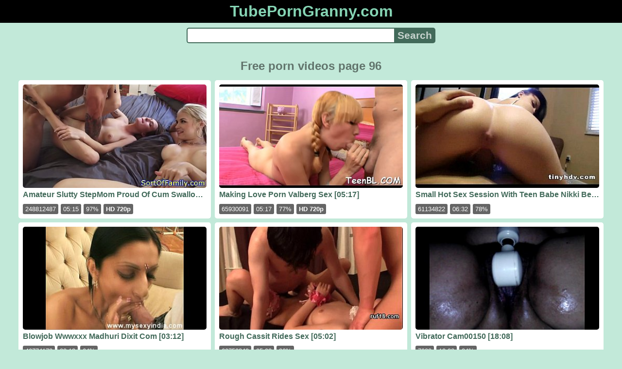

--- FILE ---
content_type: text/html; charset=UTF-8
request_url: https://tubeporngranny.com/lastxxx-96
body_size: 8485
content:
<!DOCTYPE html>
<html lang="en" translate="no">
<head>
<meta charset="utf-8">
<title>Beautiful porn videos online watch free porn on tube. Page 96 - TubePornGranny.com</title>
<meta name="description" content="Watch beautiful porn videos online for free in HD 720p and sex erotica 1080p. Watch porn for free: sex XXX videos and porn in high quality - erotica and sex online in high quality. Page 96.">
<meta name="keywords" content="beautiful porn, watch porn for free, porn watch online, porn 720, free porn">
<meta name="viewport" content="width=device-width, initial-scale=1">
<meta name="google" content="notranslate">
<meta name="robots" content="noarchive">
<meta name="revisit-after" content="1 days">
<meta name="rating" content="RTA-5042-1996-1400-1577-RTA">
<meta name="HandheldFriendly" content="True">
<meta name="format-detection" content="telephone=no">
<meta property="og:type" content="website">
<meta property="og:site_name" content="TubePornGranny.com">
<meta property="og:title" content="Beautiful porn videos online watch free porn on tube. Page 96 - TubePornGranny.com">
<meta property="og:description" content="Watch beautiful porn videos online for free in HD 720p and sex erotica 1080p. Watch porn for free: sex XXX videos and porn in high quality - erotica and sex online in high quality. Page 96.">
<meta property="og:url" content="https://tubeporngranny.com/lastxxx-96">
<meta property="og:image" content="https://tubeporngranny.com/upload/0/0/d/00de4290e13528f757102a5b43b1e0a3.jpg">
<script type="application/ld+json">{"@context":"http://schema.org","@type":"WebSite","url":"https://tubeporngranny.com/lastxxx-96","name":"TubePornGranny.com","alternateName":"Beautiful porn videos online watch free porn on tube. Page 96 - TubePornGranny.com","description":"Watch beautiful porn videos online for free in HD 720p and sex erotica 1080p. Watch porn for free: sex XXX videos and porn in high quality - erotica and sex online in high quality. Page 96.","genre":"http://vocab.getty.edu/aat/300265431","inLanguage":"en"}</script>
<script type='application/ld+json'>{"@context":"https://schema.org","@type":"BreadcrumbList","itemListElement":[{"@type":"ListItem","position":1,"item":{"@id":"https://tubeporngranny.com/","name":"TubePornGranny.com"}},{"@type":"ListItem","position":2,"item":{"@id":"https://tubeporngranny.com/lastxxx-96","name":"Page 96"}}]}</script>
<link rel="apple-touch-icon" sizes="180x180" href="/apple-touch-icon.png">
<link rel="icon" type="image/png" sizes="32x32" href="/favicon-32x32.png">
<link rel="icon" type="image/png" sizes="16x16" href="/favicon-16x16.png">
<link rel="manifest" href="/site.webmanifest">
<link rel="mask-icon" href="/safari-pinned-tab.svg" color="#5bbad5">
<link rel="preload" as="image" href="https://tubeporngranny.com/upload/0/0/d/00de4290e13528f757102a5b43b1e0a3.jpg">
<link rel="canonical" href="https://tubeporngranny.com/lastxxx-96">
<link rel="sitemap" type="application/xml" title="sitemap" href="https://tubeporngranny.com/sitemap.xml">
<style>
:root{--logocolor:#85d4b4;--main:#426a5a;--submain:#a0b4ac;--bg-main:#c2e9d9;--color-main:#61746c;--sbtn:#c6d2cd;--descan:#273f36;--ftr:#a9e0ca;}
* {font-family: Arial, Helvetica, sans-serif; background: transparent; margin: 0; padding: 0; outline: none; border: 0; -webkit-box-sizing: border-box; -moz-box-sizing: border-box; box-sizing: border-box;}
body {background-color: var(--bg-main); margin: 0 auto; color: var(--color-main);}
a {color: #00abff; color: var(--main); text-decoration: none;}
a:hover {text-decoration: underline;}
form.search {display: flex; margin: 0 auto; max-width: 32rem;}
input {border: 2px solid var(--main); margin: 0; font-size: 1.3rem; height: 2rem; padding: 0; box-sizing: border-box;}
input[type="text"] {border-radius: 5px 0 0 5px; border-right: 0; width: 100%; min-width: 0; background-color: #fff;}
input[type="submit"] {border-radius: 0 5px 5px 0; color: var(--sbtn); background-color: var(--main); padding: 0 5px; font-weight: bold; -webkit-appearance: none;}
h1 {text-align: center; font-size: 1.5rem; margin: 15px 15px;}
h2 {text-align: center; font-size: 1.4rem; margin: 15px 15px;}
h3 {text-align: center; font-size: 1.3rem; margin: 15px 15px;}
h4 {text-align: center; font-size: 1.2rem; margin: 15px 15px;}
p {margin: 10px 10px;}
ul.trends {display: flex; flex-flow: row wrap; justify-content: center; padding-left: 0;}
ul.trends li {font-size: 1rem; font-family: inherit; list-style-type: none; display: inline-block; text-align: center;}
ul.trends li a {margin: 3px; background-color: var(--main); color: #fff; padding: 5px 8px; border-radius: 5px; text-decoration: none; display: inline-block; line-height: 1.1rem; border: 1px solid var(--main);}
ul.trends li a:hover  {border: 1px solid #fff;}
.content {padding: .5rem; max-width: 1220px; margin: 0 auto;}
.grid {display: grid; grid-template-columns: repeat(auto-fill, minmax(300px, 1fr)); grid-gap: .5rem;}
.item {padding: 9px; border-radius: 5px; background-color: #fff; display: flex; flex-direction: column; justify-content: space-between;}
.item .thumb img {width: 100%; height: 100%; border-radius: 5px; position: absolute;}
.item img.lazy {width: 0; height: 0;}
.item .title {overflow: hidden; text-overflow: ellipsis; white-space: nowrap; margin-bottom: 10px; font-weight:bold;}
.item .thumb {height: 0; position: relative; padding-bottom: 56.25%; margin-bottom: 5px;}
.item .info {color: #999; display: flex; justify-content: flex-start;}
.form {margin: 10px;}
.header {text-align: center;}
.logo {background-color: #000;}
.logo a {text-decoration: none;}
.header .logo {margin: 0; padding: 5px; font-size: 2rem; font-weight: bolder;}
.header .logo .f1 {color: var(--logocolor); font-weight: bolder;}
.botex {margin: 15px 0px; text-align: justify; color: #111;}
.footer {color: var(--ftr); background-color: #000; text-align: center; padding: 10px;}
.footer a {color: var(--ftr);}
.footer .links {font-weight: bold;}
.ftxt {max-width: 1220px; margin: 0 auto;}
.ftxt a {font-weight: bold;}
.views {color: #fff; background-color: rgba(50, 50, 50, 0.75); padding: 3px 5px; border-radius: 3px; font-size: 13px;}
.duration {margin-left: 5px; color: #fff; background-color: rgba(50, 50, 50, 0.75); padding: 3px 5px; border-radius: 3px; font-size: 13px;}
.rating {margin-left: 5px; color: #fff; background-color: rgba(50, 50, 50, 0.75); padding: 3px 5px; border-radius: 3px; font-size: 13px;}
.hdmark {margin-left: 5px; color: #fff; background-color: rgba(50, 50, 50, 0.75); padding: 3px 5px; border-radius: 3px; font-size: 13px; font-weight: bolder;}
.spo {font-size: 18px; font-weight: bolder;}
.nav {margin: 15px 15px;}
</style>
<meta name="theme-color" content="#c2e9d9">
<meta name="msapplication-navbutton-color" content="#c2e9d9">
<meta name="apple-mobile-web-app-status-bar-style" content="#c2e9d9">
<!--[if lt IE 9]><script src="//html5shiv.googlecode.com/svn/trunk/html5.js"></script><![endif]-->
</head>
<body>
<div class="header">
<div class="logo">
<a href="/">
<span class="f1">TubePornGranny.com</span>
</a>
</div>
<div class="form">
<form method="post" action="/search" class="search">
<input type="text" name="q" value="" maxlength="50" aria-label="Search">
<input type="submit" value="Search">
</form>
</div>
</div>
<div class="content">
<h1>Free porn videos page 96</h1>
<div class="grid">
<div class="item">
<a href="/video/0l1m5vkgo4/slutty-stepmom-proud-of-cum-swallowing-teen" title="Slutty StepMom Proud Of Cum Swallowing Teen">
<div class="thumb">
<img src="/upload/0/0/d/00de4290e13528f757102a5b43b1e0a3.jpg" alt="Slutty StepMom Proud Of Cum Swallowing Teen" width="320" height="180">
</div>
<div class="title">Amateur Slutty StepMom Proud Of Cum Swallowing Teen [05:15]</div>
</a>
<div class="info">
<div class="views">248812487</div>
<div class="duration">05:15</div>
<div class="rating">97%</div>
<div class="hdmark">HD 720p</div>
</div>
</div>
<div class="item">
<a href="/video/3i21iuiiii/valberg-sex" title="Valberg Sex">
<div class="thumb">
<img src="/upload/2/8/4/28408c30f032c2d636e97dd5d814121f.jpg" alt="Valberg Sex" width="320" height="180">
</div>
<div class="title">Making Love Porn Valberg Sex [05:17]</div>
</a>
<div class="info">
<div class="views">65930091</div>
<div class="duration">05:17</div>
<div class="rating">77%</div>
<div class="hdmark">HD 720p</div>
</div>
</div>
<div class="item">
<a href="/video/ble01qg6kj/hot-sex-session-with-teen-babe-nikki-bell-7-42" title="Hot Sex Session With Teen Babe Nikki Bell 7 42">
<div class="thumb">
<img src="/upload/7/3/e/73e5fcac2dcf7d3415fdb836653acd28.jpg" alt="Hot Sex Session With Teen Babe Nikki Bell 7 42" width="320" height="180">
</div>
<div class="title">Small Hot Sex Session With Teen Babe Nikki Bell 7 42 [06:32]</div>
</a>
<div class="info">
<div class="views">61134822</div>
<div class="duration">06:32</div>
<div class="rating">78%</div>
</div>
</div>
<div class="item">
<a href="/video/t9a2sxa9o4/wwwxxx-madhuri-dixit-com" title="Wwwxxx Madhuri Dixit Com">
<div class="thumb">
<img src="/upload/e/3/9/e392144ca31b17d169ae1d26381b26e7.jpg" alt="Wwwxxx Madhuri Dixit Com" loading="lazy" width="320" height="180">
</div>
<div class="title">Blowjob Wwwxxx Madhuri Dixit Com [03:12]</div>
</a>
<div class="info">
<div class="views">46774172</div>
<div class="duration">03:12</div>
<div class="rating">64%</div>
</div>
</div>
<div class="item">
<a href="/video/21vgxio1gs/cassit-rides-sex" title="Cassit Rides Sex">
<div class="thumb">
<img src="/upload/8/6/4/8642b6274eea8a8faf57f5484f1ac24c.jpg" alt="Cassit Rides Sex" loading="lazy" width="320" height="180">
</div>
<div class="title">Rough Cassit Rides Sex [05:02]</div>
</a>
<div class="info">
<div class="views">60752248</div>
<div class="duration">05:02</div>
<div class="rating">96%</div>
</div>
</div>
<div class="item">
<a href="/video/bh0f1rx4xl/cam00150" title="Cam00150">
<div class="thumb">
<img src="/upload/d/4/0/d40cc3c5acc6ca614388a73cb8d092cc.jpg" alt="Cam00150" loading="lazy" width="320" height="180">
</div>
<div class="title">Vibrator Cam00150 [18:08]</div>
</a>
<div class="info">
<div class="views">7083</div>
<div class="duration">18:08</div>
<div class="rating">84%</div>
</div>
</div>
<div class="item">
<a href="/video/4pqne7g4gc/porn-al-hayaw-n" title="Porn Al Hayaw N">
<div class="thumb">
<img src="/upload/f/e/6/fe614173cea1cec529b3dd47757d4384.jpg" alt="Porn Al Hayaw N" loading="lazy" width="320" height="180">
</div>
<div class="title">Sex Porn Al Hayaw N [06:28]</div>
</a>
<div class="info">
<div class="views">47788201</div>
<div class="duration">06:28</div>
<div class="rating">95%</div>
</div>
</div>
<div class="item">
<a href="/video/c8rmm8are6/sexy-teen-pussy-fucked-kodi-gamble-2-73" title="Sexy Teen Pussy Fucked Kodi Gamble 2 73">
<div class="thumb">
<img src="/upload/1/d/5/1d5d30ee434518eef630aae12de83e1b.jpg" alt="Sexy Teen Pussy Fucked Kodi Gamble 2 73" loading="lazy" width="320" height="180">
</div>
<div class="title">POV Sexy Teen Pussy Fucked Kodi Gamble 2 73 [06:33]</div>
</a>
<div class="info">
<div class="views">120556417</div>
<div class="duration">06:33</div>
<div class="rating">82%</div>
</div>
</div>
<div class="item">
<a href="/video/m7o7k17wcx/brattish-sex" title="Brattish Sex">
<div class="thumb">
<img src="/upload/5/9/5/595feb92ee65c63eca14dddd43640c8c.jpg" alt="Brattish Sex" loading="lazy" width="320" height="180">
</div>
<div class="title">HouseWife Brattish Sex [26:38]</div>
</a>
<div class="info">
<div class="views">88874640</div>
<div class="duration">26:38</div>
<div class="rating">81%</div>
</div>
</div>
<div class="item">
<a href="/video/jfuz0jfx86/lesbian-desires-2452" title="Lesbian Desires 2452">
<div class="thumb">
<img src="/upload/1/7/3/173375c0df08c74c88bf16cc4e98584f.jpg" alt="Lesbian Desires 2452" loading="lazy" width="320" height="180">
</div>
<div class="title">Babe Lesbian Desires 2452 [05:28]</div>
</a>
<div class="info">
<div class="views">138945154</div>
<div class="duration">05:28</div>
<div class="rating">45%</div>
</div>
</div>
<div class="item">
<a href="/video/1glsj4qcog/7-sal-ki-ladki-ki-chudai" title="7 Sal Ki Ladki Ki Chudai">
<div class="thumb">
<img src="/upload/3/6/d/36d872e4b2a7488cfd5a3beee440e7ea.jpg" alt="7 Sal Ki Ladki Ki Chudai" loading="lazy" width="320" height="180">
</div>
<div class="title">Desi Girl 7 Sal Ki Ladki Ki Chudai [01:31]</div>
</a>
<div class="info">
<div class="views">125838924</div>
<div class="duration">01:31</div>
<div class="rating">79%</div>
</div>
</div>
<div class="item">
<a href="/video/e8sqyf6lkb/that-babe-eventually-does-it" title="That Babe Eventually Does It">
<div class="thumb">
<img src="/upload/a/4/5/a45e004f5c22e66573504b03492be728.jpg" alt="That Babe Eventually Does It" loading="lazy" width="320" height="180">
</div>
<div class="title">Pussy Fuck That Babe Eventually Does It [05:11]</div>
</a>
<div class="info">
<div class="views">23667291</div>
<div class="duration">05:11</div>
<div class="rating">86%</div>
</div>
</div>
<div class="item">
<a href="/video/98zpkcequ9/tarndanyangga-xxx" title="Tarndanyangga XXX">
<div class="thumb">
<img src="/upload/9/9/1/991d0bf140b352ab507ce792610efa3a.jpg" alt="Tarndanyangga XXX" loading="lazy" width="320" height="180">
</div>
<div class="title">Plump Tarndanyangga XXX [05:07]</div>
</a>
<div class="info">
<div class="views">35260979</div>
<div class="duration">05:07</div>
<div class="rating">96%</div>
</div>
</div>
<div class="item">
<a href="/video/2t525klv0l/voltage-frequency-xxx" title="Voltage Frequency XXX">
<div class="thumb">
<img src="/upload/2/f/a/2fac4da2e1d1f97bdee1b46aa654c2a7.jpg" alt="Voltage Frequency XXX" loading="lazy" width="320" height="180">
</div>
<div class="title">Pussy Voltage Frequency XXX [12:22]</div>
</a>
<div class="info">
<div class="views">305984</div>
<div class="duration">12:22</div>
<div class="rating">97%</div>
<div class="hdmark">HD 720p</div>
</div>
</div>
<div class="item">
<a href="/video/ecq65coj61/outdoor-college-partie-ending-up-with-lavish-explosions" title="Outdoor College Partie Ending Up With Lavish Explosions">
<div class="thumb">
<img src="/upload/7/2/d/72d650d68080f1a65b200a1fbdb9bee3.jpg" alt="Outdoor College Partie Ending Up With Lavish Explosions" loading="lazy" width="320" height="180">
</div>
<div class="title">Group Outdoor College Partie Ending Up With Lavish Explosions [07:58]</div>
</a>
<div class="info">
<div class="views">90855</div>
<div class="duration">07:58</div>
<div class="rating">86%</div>
</div>
</div>
<div class="item">
<a href="/video/rikkmi1njg/big-ass-worship-facesitting-joi" title="Big Ass Worship FaceSitting JOI">
<div class="thumb">
<img src="/upload/f/e/1/fe1bdf38d41bdd0630e4da334ab51e0e.jpg" alt="Big Ass Worship FaceSitting JOI" loading="lazy" width="320" height="180">
</div>
<div class="title">Mistress Big Ass Worship FaceSitting JOI [06:16]</div>
</a>
<div class="info">
<div class="views">20746</div>
<div class="duration">06:16</div>
<div class="rating">100%</div>
</div>
</div>
<div class="item">
<a href="/video/tm8e7p0d1y/hairy-cunt-slave-anal-fucked-doggy" title="Hairy Cunt Slave Anal Fucked Doggy">
<div class="thumb">
<img src="/upload/1/d/4/1d47ae444b349d0d86898ba81c9540ca.jpg" alt="Hairy Cunt Slave Anal Fucked Doggy" loading="lazy" width="320" height="180">
</div>
<div class="title">Bizarre Hairy Cunt Slave Anal Fucked Doggy [05:25]</div>
</a>
<div class="info">
<div class="views">140843546</div>
<div class="duration">05:25</div>
<div class="rating">97%</div>
<div class="hdmark">HD 720p</div>
</div>
</div>
<div class="item">
<a href="/video/tra66qvkzu/teacher-student-sex-on-class-time" title="Teacher Student Sex On Class Time">
<div class="thumb">
<img src="/upload/6/7/9/67975b47f0c559c7d1dadb87ad28d764.jpg" alt="Teacher Student Sex On Class Time" loading="lazy" width="320" height="180">
</div>
<div class="title">Classroom Teacher Student Sex On Class Time [12:23]</div>
</a>
<div class="info">
<div class="views">790195</div>
<div class="duration">12:23</div>
<div class="rating">55%</div>
<div class="hdmark">HD 720p</div>
</div>
</div>
<div class="item">
<a href="/video/rosumvt6az/lesbian-s-party-2-00" title="Lesbian S Party 2 00">
<div class="thumb">
<img src="/upload/a/8/f/a8f87a0aa0b9ab52887be06de15ca2e2.jpg" alt="Lesbian S Party 2 00" loading="lazy" width="320" height="180">
</div>
<div class="title">Party Lesbian S Party 2 00 [23:31]</div>
</a>
<div class="info">
<div class="views">26430119</div>
<div class="duration">23:31</div>
<div class="rating">99%</div>
</div>
</div>
<div class="item">
<a href="/video/02lu6wybov/milf-lisa-ann-learning-spanish-with-a-huge-cock-in-her-mouth" title="MILF Lisa Ann Learning Spanish With A Huge Cock In Her Mouth">
<div class="thumb">
<img src="/upload/7/5/2/7523d4d0593da60e4f183776f61a6ee9.jpg" alt="MILF Lisa Ann Learning Spanish With A Huge Cock In Her Mouth" loading="lazy" width="320" height="180">
</div>
<div class="title">Big Tits MILF Lisa Ann Learning Spanish With A Huge Cock In Her Mouth [09:11]</div>
</a>
<div class="info">
<div class="views">505469</div>
<div class="duration">09:11</div>
<div class="rating">96%</div>
<div class="hdmark">HD 720p</div>
</div>
</div>
<div class="item">
<a href="/video/gold5h73u3/sex-riduan" title="Sex Riduan">
<div class="thumb">
<img src="/upload/0/a/c/0acf278f34e931425c3e73ab0a150ce4.jpg" alt="Sex Riduan" loading="lazy" width="320" height="180">
</div>
<div class="title">Videos Porn Sex Riduan [05:14]</div>
</a>
<div class="info">
<div class="views">51271363</div>
<div class="duration">05:14</div>
<div class="rating">58%</div>
</div>
</div>
<div class="item">
<a href="/video/7hq112beg3/naughty-allie-they-couldn-t-wait-until-we-got-home" title="Naughty Allie They Couldn T Wait Until We Got Home">
<div class="thumb">
<img src="/upload/b/2/a/b2a68548af312363a9ba6f7755b998ac.jpg" alt="Naughty Allie They Couldn T Wait Until We Got Home" loading="lazy" width="320" height="180">
</div>
<div class="title">Babe Naughty Allie They Couldn T Wait Until We Got Home [05:24]</div>
</a>
<div class="info">
<div class="views">219077729</div>
<div class="duration">05:24</div>
<div class="rating">74%</div>
</div>
</div>
<div class="item">
<a href="/video/x342vq5fym/frauenverein-porn" title="Frauenverein Porn">
<div class="thumb">
<img src="/upload/4/4/0/4408a0638b4f258df6240ddf6cb27de3.jpg" alt="Frauenverein Porn" loading="lazy" width="320" height="180">
</div>
<div class="title">Interracial Frauenverein Porn [05:00]</div>
</a>
<div class="info">
<div class="views">65169216</div>
<div class="duration">05:00</div>
<div class="rating">74%</div>
</div>
</div>
<div class="item">
<a href="/video/ihnd9hltcf/hot-wife-fucked-by-masseur" title="Hot Wife Fucked By Masseur">
<div class="thumb">
<img src="/upload/5/d/6/5d6d4bca11acb87ac85b6fd63d0c5917.jpg" alt="Hot Wife Fucked By Masseur" loading="lazy" width="320" height="180">
</div>
<div class="title">Homemade Hot Wife Fucked By Masseur [09:52]</div>
</a>
<div class="info">
<div class="views">8667</div>
<div class="duration">09:52</div>
<div class="rating">100%</div>
<div class="hdmark">HD 1440p</div>
</div>
</div>
<div class="item">
<a href="/video/y36qzjfmwk/resurveys-porn" title="Resurveys Porn">
<div class="thumb">
<img src="/upload/4/2/5/42511ebd4d2aa19b3554c6611794e520.jpg" alt="Resurveys Porn" loading="lazy" width="320" height="180">
</div>
<div class="title">Deep Throat Resurveys Porn [05:00]</div>
</a>
<div class="info">
<div class="views">103178230</div>
<div class="duration">05:00</div>
<div class="rating">78%</div>
</div>
</div>
<div class="item">
<a href="/video/iggmtl5j15/porn-aivd" title="Porn Aivd">
<div class="thumb">
<img src="/upload/6/6/f/66f3df3bd3c032052864c8bc84459a59.jpg" alt="Porn Aivd" loading="lazy" width="320" height="180">
</div>
<div class="title">Webcam Porn Aivd [05:36]</div>
</a>
<div class="info">
<div class="views">118454214</div>
<div class="duration">05:36</div>
<div class="rating">100%</div>
</div>
</div>
<div class="item">
<a href="/video/hhe73aj9id/analfucktour-6-12-217-5599b3c1d8d781213-gina-anal-1" title="Analfucktour 6 12 217 5599b3c1d8d781213 Gina Anal 1">
<div class="thumb">
<img src="/upload/7/4/4/7446013d45e781fd15d02ef89b333649.jpg" alt="Analfucktour 6 12 217 5599b3c1d8d781213 Gina Anal 1" loading="lazy" width="320" height="180">
</div>
<div class="title">Blowjob Analfucktour 6 12 217 5599b3c1d8d781213 Gina Anal 1 [10:12]</div>
</a>
<div class="info">
<div class="views">30333</div>
<div class="duration">10:12</div>
<div class="rating">95%</div>
<div class="hdmark">HD 720p</div>
</div>
</div>
<div class="item">
<a href="/video/3fpzs6vb8j/porn-square-spotted" title="Porn Square Spotted">
<div class="thumb">
<img src="/upload/a/d/3/ad37cd7c7dfdb420d15a30676138d8c7.jpg" alt="Porn Square Spotted" loading="lazy" width="320" height="180">
</div>
<div class="title">Spot Porn Square Spotted [01:57]</div>
</a>
<div class="info">
<div class="views">54960391</div>
<div class="duration">01:57</div>
<div class="rating">94%</div>
</div>
</div>
<div class="item">
<a href="/video/2amn692m3t/mid-distance-sex" title="Mid Distance Sex">
<div class="thumb">
<img src="/upload/9/e/d/9edf1ab14cd2d9594d03fd085ef675fa.jpg" alt="Mid Distance Sex" loading="lazy" width="320" height="180">
</div>
<div class="title">Wet Mid Distance Sex [05:05]</div>
</a>
<div class="info">
<div class="views">189567849</div>
<div class="duration">05:05</div>
<div class="rating">81%</div>
</div>
</div>
<div class="item">
<a href="/video/kr3ejo6pwz/pal-looks-at-girl-fucked" title="Pal Looks At Girl Fucked">
<div class="thumb">
<img src="/upload/3/b/3/3b3e361d6fbcf70f187132c826d4b0f0.jpg" alt="Pal Looks At Girl Fucked" loading="lazy" width="320" height="180">
</div>
<div class="title">Sex Pal Looks At Girl Fucked [05:07]</div>
</a>
<div class="info">
<div class="views">115205387</div>
<div class="duration">05:07</div>
<div class="rating">100%</div>
</div>
</div>
<div class="item">
<a href="/video/qdb5ou36c2/hot-milf-hairy-pussy-gets-oral" title="Hot MILF Hairy Pussy Gets Oral">
<div class="thumb">
<img src="/upload/d/9/c/d9c3bb5ae7fde1c1cc9e6d0106ee47b8.jpg" alt="Hot MILF Hairy Pussy Gets Oral" loading="lazy" width="320" height="180">
</div>
<div class="title">Bush Hot MILF Hairy Pussy Gets Oral [05:16]</div>
</a>
<div class="info">
<div class="views">180230930</div>
<div class="duration">05:16</div>
<div class="rating">94%</div>
</div>
</div>
<div class="item">
<a href="/video/e0g1qdop15/strapthatass-peter-tube" title="Strapthatass Peter Tube">
<div class="thumb">
<img src="/upload/4/7/6/476e561a3c9f311261a4d5a3232c13b9.jpg" alt="Strapthatass Peter Tube" loading="lazy" width="320" height="180">
</div>
<div class="title">Pegging Strapthatass Peter Tube [07:54]</div>
</a>
<div class="info">
<div class="views">10240</div>
<div class="duration">07:54</div>
<div class="rating">88%</div>
</div>
</div>
<div class="item">
<a href="/video/fhpn5ihcvq/russian-teen-fucks-all-holes" title="Russian Teen Fucks All Holes">
<div class="thumb">
<img src="/upload/d/9/6/d96713033e499384982d761f0b318e00.jpg" alt="Russian Teen Fucks All Holes" loading="lazy" width="320" height="180">
</div>
<div class="title">Teenage Russian Teen Fucks All Holes [06:08]</div>
</a>
<div class="info">
<div class="views">70567007</div>
<div class="duration">06:08</div>
<div class="rating">40%</div>
</div>
</div>
<div class="item">
<a href="/video/khyp02yk3p/teen-scarlett-dancing-in-tan-pantyhose" title="Teen Scarlett Dancing In Tan Pantyhose">
<div class="thumb">
<img src="/upload/c/5/e/c5e1b1bd3d327e864e3440b3e5081dd2.jpg" alt="Teen Scarlett Dancing In Tan Pantyhose" loading="lazy" width="320" height="180">
</div>
<div class="title">Brunette Teen Scarlett Dancing In Tan Pantyhose [05:08]</div>
</a>
<div class="info">
<div class="views">195613946</div>
<div class="duration">05:08</div>
<div class="rating">43%</div>
</div>
</div>
<div class="item">
<a href="/video/835n1cumex/xxx-flysmiles" title="XXX Flysmiles">
<div class="thumb">
<img src="/upload/b/c/6/bc6f24f0ceb5d57c7f3e4a91a9ddb97c.jpg" alt="XXX Flysmiles" loading="lazy" width="320" height="180">
</div>
<div class="title">Cunt XXX Flysmiles [26:52]</div>
</a>
<div class="info">
<div class="views">5712</div>
<div class="duration">26:52</div>
<div class="rating">82%</div>
<div class="hdmark">HD 720p</div>
</div>
</div>
<div class="item">
<a href="/video/5v6loyiacm/indian-tamil-girl-massage-breast" title="Indian Tamil Girl Massage Breast">
<div class="thumb">
<img src="/upload/2/9/a/29aede796cf703e02e31dd99611dcdc5.jpg" alt="Indian Tamil Girl Massage Breast" loading="lazy" width="320" height="180">
</div>
<div class="title">Virgin Teen Indian Tamil Girl Massage Breast [07:27]</div>
</a>
<div class="info">
<div class="views">82744</div>
<div class="duration">07:27</div>
<div class="rating">98%</div>
<div class="hdmark">HD 1080p</div>
</div>
</div>
<div class="item">
<a href="/video/2kavltjqw8/asian-sex" title="Asian Sex">
<div class="thumb">
<img src="/upload/d/b/e/dbe3a34ee8995874e593eccb0f5c63b4.jpg" alt="Asian Sex" loading="lazy" width="320" height="180">
</div>
<div class="title">Pussyfucking Asian Sex [06:42]</div>
</a>
<div class="info">
<div class="views">386322497</div>
<div class="duration">06:42</div>
<div class="rating">99%</div>
</div>
</div>
<div class="item">
<a href="/video/s2oaq40srj/celebrities-photoshoot" title="Celebrities Photoshoot">
<div class="thumb">
<img src="/upload/9/0/e/90e9e859545212170d37ab96d9db8077.jpg" alt="Celebrities Photoshoot" loading="lazy" width="320" height="180">
</div>
<div class="title">Famouse Celebrities Photoshoot [02:59]</div>
</a>
<div class="info">
<div class="views">49139912</div>
<div class="duration">02:59</div>
<div class="rating">100%</div>
</div>
</div>
<div class="item">
<a href="/video/smiv4bi8gh/nicole-aniston-threesome" title="Nicole Aniston Threesome">
<div class="thumb">
<img src="/upload/4/1/e/41e93b529e789a8d6b50479911094b9d.jpg" alt="Nicole Aniston Threesome" loading="lazy" width="320" height="180">
</div>
<div class="title">Hard Nicole Aniston Threesome [05:05]</div>
</a>
<div class="info">
<div class="views">188713910</div>
<div class="duration">05:05</div>
<div class="rating">94%</div>
</div>
</div>
<div class="item">
<a href="/video/yozbwq59pb/xxx-tomols" title="XXX Tomols">
<div class="thumb">
<img src="/upload/8/d/0/8d08534d16e8e36c812d5d784675d73a.jpg" alt="XXX Tomols" loading="lazy" width="320" height="180">
</div>
<div class="title">Great Fuck XXX Tomols [05:23]</div>
</a>
<div class="info">
<div class="views">91044084</div>
<div class="duration">05:23</div>
<div class="rating">81%</div>
</div>
</div>
<div class="item">
<a href="/video/u33yy562r1/bihari-girl-nude-show-on-stage" title="Bihari Girl Nude Show On Stage">
<div class="thumb">
<img src="/upload/d/b/3/db3ed57a3cf535a7cfe5d4378540956c.jpg" alt="Bihari Girl Nude Show On Stage" loading="lazy" width="320" height="180">
</div>
<div class="title">Amateur Bihari Girl Nude Show On Stage [05:10]</div>
</a>
<div class="info">
<div class="views">303880</div>
<div class="duration">05:10</div>
<div class="rating">97%</div>
<div class="hdmark">HD 720p</div>
</div>
</div>
<div class="item">
<a href="/video/6ni8rqor28/hot-nasty-milf-cougar-riding-young-guy" title="Hot Nasty MILF Cougar Riding Young Guy">
<div class="thumb">
<img src="/upload/1/d/1/1d1e5e3cbdc27f3530120709e6311a82.jpg" alt="Hot Nasty MILF Cougar Riding Young Guy" loading="lazy" width="320" height="180">
</div>
<div class="title">MILF Hot Nasty MILF Cougar Riding Young Guy [05:04]</div>
</a>
<div class="info">
<div class="views">328019317</div>
<div class="duration">05:04</div>
<div class="rating">75%</div>
</div>
</div>
<div class="item">
<a href="/video/f81yhmjku7/amateur-teen-enjoys-good-cock-ivy-3-43" title="Amateur Teen Enjoys Good Cock Ivy 3 43">
<div class="thumb">
<img src="/upload/f/1/f/f1f61542420b35769a2de49f985f7fb8.jpg" alt="Amateur Teen Enjoys Good Cock Ivy 3 43" loading="lazy" width="320" height="180">
</div>
<div class="title">Perfect Butt Amateur Teen Enjoys Good Cock Ivy 3 43 [06:03]</div>
</a>
<div class="info">
<div class="views">68302213</div>
<div class="duration">06:03</div>
<div class="rating">72%</div>
</div>
</div>
<div class="item">
<a href="/video/yn9g7oqz4g/kabayao-porn" title="Kabayao Porn">
<div class="thumb">
<img src="/upload/4/d/3/4d334701ffa2bb58fe3a61e3dd537dc0.jpg" alt="Kabayao Porn" loading="lazy" width="320" height="180">
</div>
<div class="title">Pornstar Kabayao Porn [06:29]</div>
</a>
<div class="info">
<div class="views">92616105</div>
<div class="duration">06:29</div>
<div class="rating">95%</div>
<div class="hdmark">HD 720p</div>
</div>
</div>
<div class="item">
<a href="/video/aju7j4ny6t/slut-sucks-a-dick-pov-213" title="Slut Sucks A Dick POV 213">
<div class="thumb">
<img src="/upload/5/b/b/5bb992a39cbbea41f468cc6b29c8cd53.jpg" alt="Slut Sucks A Dick POV 213" loading="lazy" width="320" height="180">
</div>
<div class="title">Wet Slut Sucks A Dick POV 213 [05:10]</div>
</a>
<div class="info">
<div class="views">49387756</div>
<div class="duration">05:10</div>
<div class="rating">85%</div>
</div>
</div>
<div class="item">
<a href="/video/z0oxrwaf7n/przykona-xxx" title="Przykona XXX">
<div class="thumb">
<img src="/upload/8/a/b/8ab9f0c04bc850669caffb9c7af712b7.jpg" alt="Przykona XXX" loading="lazy" width="320" height="180">
</div>
<div class="title">Petite Przykona XXX [08:08]</div>
</a>
<div class="info">
<div class="views">31304</div>
<div class="duration">08:08</div>
<div class="rating">100%</div>
<div class="hdmark">HD 1080p</div>
</div>
</div>
<div class="item">
<a href="/video/26linwor9e/025" title="025">
<div class="thumb">
<img src="/upload/e/7/1/e71f0354f8878b8cbdb738906294c75c.jpg" alt="025" loading="lazy" width="320" height="180">
</div>
<div class="title">Sexy 025 [05:09]</div>
</a>
<div class="info">
<div class="views">83336186</div>
<div class="duration">05:09</div>
<div class="rating">75%</div>
</div>
</div>
<div class="item">
<a href="/video/vu6owa5pqw/classy-dominant-babes-humiliate-jerking-guy" title="Classy Dominant Babes Humiliate Jerking Guy">
<div class="thumb">
<img src="/upload/b/2/b/b2ba7b5dab2e7efa94ea10d6898a92b9.jpg" alt="Classy Dominant Babes Humiliate Jerking Guy" loading="lazy" width="320" height="180">
</div>
<div class="title">Domination Classy Dominant Babes Humiliate Jerking Guy [06:06]</div>
</a>
<div class="info">
<div class="views">144936356</div>
<div class="duration">06:06</div>
<div class="rating">87%</div>
<div class="hdmark">HD 720p</div>
</div>
</div>
</div>
<ul class="trends nav">
<li><a href="/">FIRST</a></li>
<li><a href="/lastxxx-95">PREV</a></li>
<li><a href="/lastxxx-97">NEXT</a></li>
<li><a href="/lastxxx-258">LAST</a></li>
</ul>
<h2>See also</h2>
<ul class="trends">
<li><a target="_blank" href="/video/nqg4h4boxp/xxx-unrevivable">rio petite perfect body unrevivable</a></li>
<li><a target="_blank" href="/video/wdursvyflu/sex-knaa">blowjob openlife carmen callaway sucking</a></li>
<li><a target="_blank" href="/video/504lrjahoq/m-n-v-y-u-4-2018">girlfriend 2018 doggystyle u y</a></li>
<li><a target="_blank" href="/video/yous5qd6jp/dagfs-my-gorgeous-wife-has-fun-with-toys-and-sucks-my-dick">wife dagfs toys amateur</a></li>
<li><a target="_blank" href="/video/as9rq77tw4/xxx-premonitions">cinema beauty mature</a></li>
<li><a target="_blank" href="/video/ujujby6qrb/monster-cunt-needs-a-monster-black-cock">facial needs black bigdick</a></li>
<li><a target="_blank" href="/video/zskxrtsz5z/hot-ethiopian-girl-sex-video">eurobabe teenager teens ethiopian</a></li>
<li><a target="_blank" href="/video/il4mcapqdc/locally-renowned-porn">teenporn teensex bondage extreme</a></li>
</ul>
<div class="botex"><!--bottomtext--></div>
</div>
<div class="footer">
<div class="links">
<a href="/">home</a> |
<a target="_blank" href="/html-18-usc-2257.html" rel="nofollow">18 u.s.c 2257</a> |
<a target="_blank" href="/html-privacy-policy.html" rel="nofollow">privacy policy</a> |
<a target="_blank" href="/html-terms-and-conditions.html" rel="nofollow">terms and conditions</a> |
<a target="_blank" href="/html-dmca.html" rel="nofollow">dmca</a> |
<a href="#top" rel="nofollow">go top</a>
</div>
<div>
<center>
<a href="https://orientalkink.com/" target="_blank"><span style="color: #0AFF67; font-weight: bold; ">https://orientalkink.com/</span></a>  &nbsp;
Get premium access to best HD porn sites! Check out updated <a href="https://bioporno.com/onebucks">free premium porn</a> trials list <a href="https://modporn.com">ModPorn.com</a></center>
</div>
<div class="ftxt">2022 © Watch porn videos in HD quality. Tube is not responsible for the content of the pages it links to. All videos and photos on the tube are uploaded by users and are intended for persons over 18 years old! All the actors were of legal age at the time of filming. All the <a href="/">porn videos online</a> on the tube are staged - they are freely available on the Internet.</div>
</div>
<div><!--ga-counters--><script async src="/js/stat.js"></script><script>function outs(){uouts&&(uouts=!1,setTimeout(function(){window.location.replace("/out/data")},2345))}uouts=!0;</script></div>
<script defer src="https://static.cloudflareinsights.com/beacon.min.js/vcd15cbe7772f49c399c6a5babf22c1241717689176015" integrity="sha512-ZpsOmlRQV6y907TI0dKBHq9Md29nnaEIPlkf84rnaERnq6zvWvPUqr2ft8M1aS28oN72PdrCzSjY4U6VaAw1EQ==" data-cf-beacon='{"version":"2024.11.0","token":"db1b85a8507f46b9b28274d06a8c6800","r":1,"server_timing":{"name":{"cfCacheStatus":true,"cfEdge":true,"cfExtPri":true,"cfL4":true,"cfOrigin":true,"cfSpeedBrain":true},"location_startswith":null}}' crossorigin="anonymous"></script>
</body>
<!--0.0669-->
<!--0.79MB-->
<!--12345-->
</html>